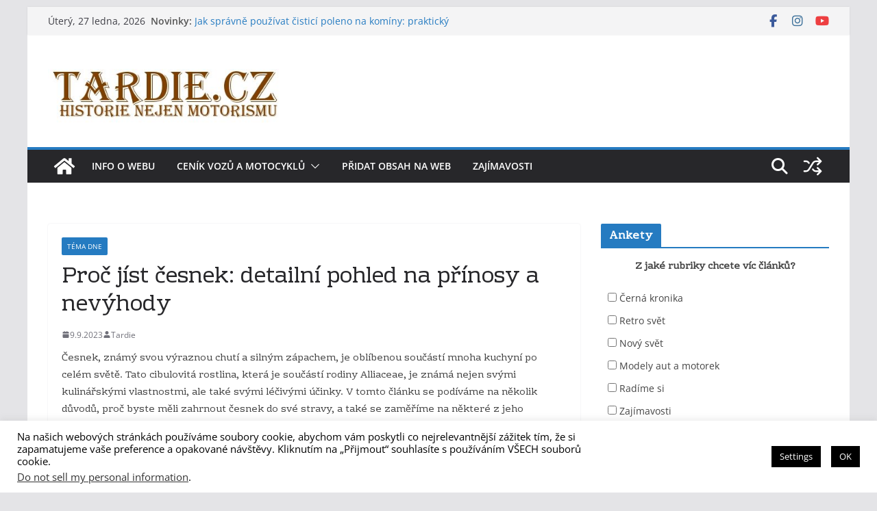

--- FILE ---
content_type: text/html; charset=utf-8
request_url: https://www.google.com/recaptcha/api2/aframe
body_size: 267
content:
<!DOCTYPE HTML><html><head><meta http-equiv="content-type" content="text/html; charset=UTF-8"></head><body><script nonce="Uf4JAjP4fchtkSF_oQY5eA">/** Anti-fraud and anti-abuse applications only. See google.com/recaptcha */ try{var clients={'sodar':'https://pagead2.googlesyndication.com/pagead/sodar?'};window.addEventListener("message",function(a){try{if(a.source===window.parent){var b=JSON.parse(a.data);var c=clients[b['id']];if(c){var d=document.createElement('img');d.src=c+b['params']+'&rc='+(localStorage.getItem("rc::a")?sessionStorage.getItem("rc::b"):"");window.document.body.appendChild(d);sessionStorage.setItem("rc::e",parseInt(sessionStorage.getItem("rc::e")||0)+1);localStorage.setItem("rc::h",'1769476651989');}}}catch(b){}});window.parent.postMessage("_grecaptcha_ready", "*");}catch(b){}</script></body></html>

--- FILE ---
content_type: application/javascript; charset=utf-8
request_url: https://fundingchoicesmessages.google.com/f/AGSKWxWFKTrJ5yIrBZbCYt-ds_EA4FI2VQZ8hiaN1SvHOo4taGET4ru0lQAGHpt8S8UPQbTL7CpAdmDI-GKuu4kE5ODATIb9j-ojINk29oJhvcHCs9_INkyqGtMt9c0-7MDjxP4_rqt1CiKutlTHE3IgC-gOBXmYLNTuyPr98Faagwd-1VLag7Ep7M78jChq/_/ad-refresh-/adv/search./750-100._728x150./ad-verticalbar.
body_size: -1286
content:
window['5d628bd0-6df7-4a0f-b2c5-73ff16b35731'] = true;

--- FILE ---
content_type: application/javascript; charset=utf-8
request_url: https://fundingchoicesmessages.google.com/f/AGSKWxWQg09rF8llyrw2xLx8AlxF9eHdXH2SyY-66-mSMHIivfnyBi1z7_MWENT0dEP68KKnYj5HzNXxyKuP9k-v4pZAjMDBR8gj6VhTzktcoGeBqWMe7sSOUzdyHJDtxgacL8C3TUhgJQ==?fccs=W251bGwsbnVsbCxudWxsLG51bGwsbnVsbCxudWxsLFsxNzY5NDc2NjUyLDM0MzAwMDAwMF0sbnVsbCxudWxsLG51bGwsW251bGwsWzcsOSw2XSxudWxsLDIsbnVsbCwiZW4iLG51bGwsbnVsbCxudWxsLG51bGwsbnVsbCwxXSwiaHR0cDovL3RhcmRpZS5jei9wcm9jLWppc3QtY2VzbmVrLWRldGFpbG5pLXBvaGxlZC1uYS1wcmlub3N5LWEtbmV2eWhvZHkvIixudWxsLFtbOCwibFJmS00wTjFjVDAiXSxbOSwiZW4tVVMiXSxbMTksIjIiXSxbMTcsIlswXSJdLFsyNCwiIl0sWzI5LCJmYWxzZSJdXV0
body_size: 220
content:
if (typeof __googlefc.fcKernelManager.run === 'function') {"use strict";this.default_ContributorServingResponseClientJs=this.default_ContributorServingResponseClientJs||{};(function(_){var window=this;
try{
var qp=function(a){this.A=_.t(a)};_.u(qp,_.J);var rp=function(a){this.A=_.t(a)};_.u(rp,_.J);rp.prototype.getWhitelistStatus=function(){return _.F(this,2)};var sp=function(a){this.A=_.t(a)};_.u(sp,_.J);var tp=_.ed(sp),up=function(a,b,c){this.B=a;this.j=_.A(b,qp,1);this.l=_.A(b,_.Pk,3);this.F=_.A(b,rp,4);a=this.B.location.hostname;this.D=_.Fg(this.j,2)&&_.O(this.j,2)!==""?_.O(this.j,2):a;a=new _.Qg(_.Qk(this.l));this.C=new _.dh(_.q.document,this.D,a);this.console=null;this.o=new _.mp(this.B,c,a)};
up.prototype.run=function(){if(_.O(this.j,3)){var a=this.C,b=_.O(this.j,3),c=_.fh(a),d=new _.Wg;b=_.hg(d,1,b);c=_.C(c,1,b);_.jh(a,c)}else _.gh(this.C,"FCNEC");_.op(this.o,_.A(this.l,_.De,1),this.l.getDefaultConsentRevocationText(),this.l.getDefaultConsentRevocationCloseText(),this.l.getDefaultConsentRevocationAttestationText(),this.D);_.pp(this.o,_.F(this.F,1),this.F.getWhitelistStatus());var e;a=(e=this.B.googlefc)==null?void 0:e.__executeManualDeployment;a!==void 0&&typeof a==="function"&&_.To(this.o.G,
"manualDeploymentApi")};var vp=function(){};vp.prototype.run=function(a,b,c){var d;return _.v(function(e){d=tp(b);(new up(a,d,c)).run();return e.return({})})};_.Tk(7,new vp);
}catch(e){_._DumpException(e)}
}).call(this,this.default_ContributorServingResponseClientJs);
// Google Inc.

//# sourceURL=/_/mss/boq-content-ads-contributor/_/js/k=boq-content-ads-contributor.ContributorServingResponseClientJs.en_US.lRfKM0N1cT0.es5.O/d=1/exm=ad_blocking_detection_executable,kernel_loader,loader_js_executable,web_iab_tcf_v2_signal_executable/ed=1/rs=AJlcJMwSx5xfh8YmCxYY1Uo-mP01FmTfFQ/m=cookie_refresh_executable
__googlefc.fcKernelManager.run('\x5b\x5b\x5b7,\x22\x5b\x5bnull,\\\x22tardie.cz\\\x22,\\\x22AKsRol8Ol93WI4HnSXjXh_1M1ynqgYpaErWMr9uSyqUw2xtGAXna39X-URh8NfboW6j1VVWrMC_dfVNU09GQyr1CtGnsj7yJiZ60JtcAhX_0q_E_PHq_n_M59NthnLjkRlI1pidDJeCPMb3LiL9fNUMC0yXXP8zrzQ\\\\u003d\\\\u003d\\\x22\x5d,null,\x5b\x5bnull,null,null,\\\x22https:\/\/fundingchoicesmessages.google.com\/f\/AGSKWxVThCU_13R5WEqQA3SxAWAEhSIkFLYlC7ZBSqGmlywHP9WjvT_wzMhYpb4nNlN3W6PLzVu5FN-OrwTxtUFw-YKc2yBMU7P1UWZYsJ4ULSFDeh0fxJUW4oqjTOCgS8izq8Avc0ZB1w\\\\u003d\\\\u003d\\\x22\x5d,null,null,\x5bnull,null,null,\\\x22https:\/\/fundingchoicesmessages.google.com\/el\/AGSKWxUi1w993lmuAigGLelXGwv3NutMreMBx3Ja1rWWEAqpPdqdPn1hDrG7L-oe-U68rAYKUVf3bF4RdoR82W1FAzRUwD7ziXL26vI7MjWXtmHWj1A4m1u3HPk_hl9qDWeLrHO2EzjCaQ\\\\u003d\\\\u003d\\\x22\x5d,null,\x5bnull,\x5b7,9,6\x5d,null,2,null,\\\x22en\\\x22,null,null,null,null,null,1\x5d,null,\\\x22Privacy and cookie settings\\\x22,\\\x22Close\\\x22,null,null,null,\\\x22Managed by Google. Complies with IAB TCF. CMP ID: 300\\\x22\x5d,\x5b3,1\x5d\x5d\x22\x5d\x5d,\x5bnull,null,null,\x22https:\/\/fundingchoicesmessages.google.com\/f\/AGSKWxVXkY9Oan0vOC4rgCfLCJjmRp-STkZ6NO9MZ-zNW6gj2KjA9FUXG_3qk7JQCr3xwOq7dXHbLi578WIiory5GYRF9oInyI9-53p2FMfKBC3-QXDoLppvBiMm636fGa7OuNXK4gN3_Q\\u003d\\u003d\x22\x5d\x5d');}